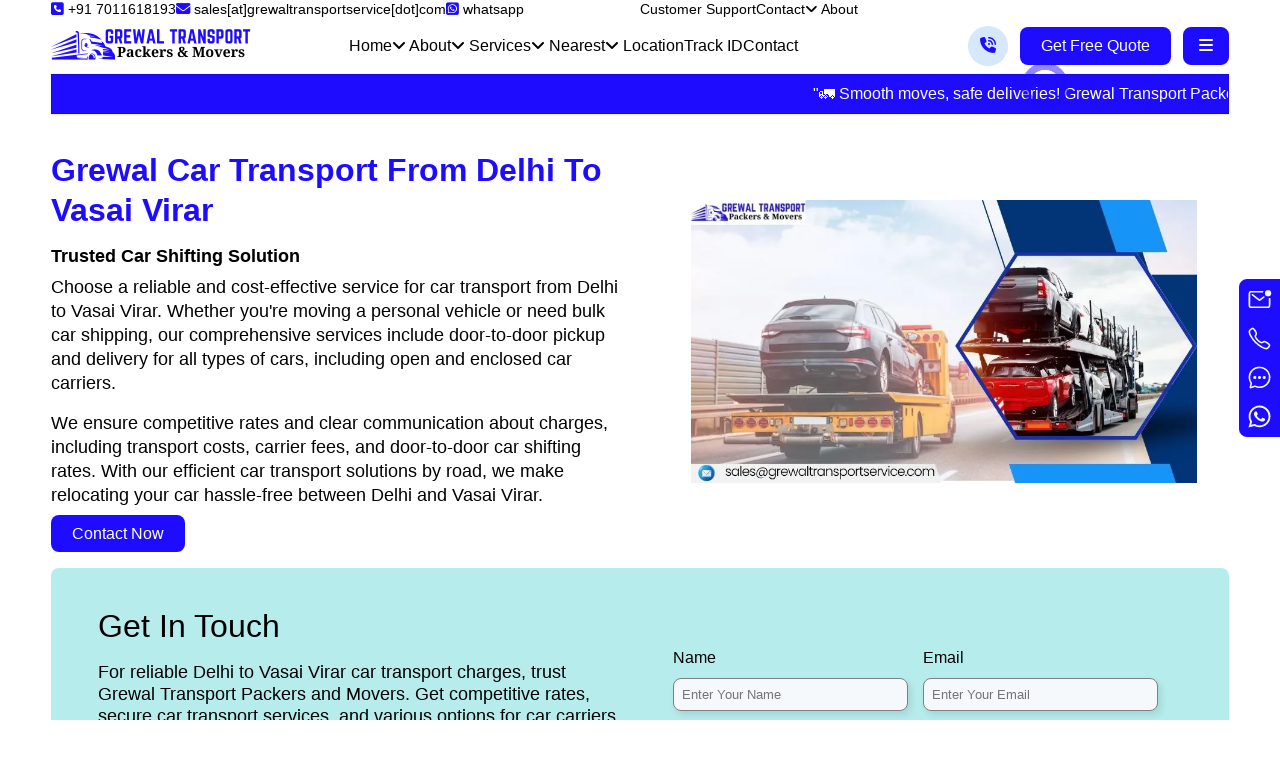

--- FILE ---
content_type: application/javascript
request_url: https://www.grewaltransportservice.com/grewal-js/tabs.js
body_size: 341
content:
let section_button = document.getElementById('section_four_button');
let section_content = document.getElementsByClassName('wraper_child_hide');
section_content[0].style.display = "block";

let d_block = (event) => {
  Object.values(section_content).forEach((value, ind) => {
    if (event == ind) {
      section_content[ind].style.display = "block"
    }
    else {
      value.style.display = "none";
    }
  })
}

let section_button_wraper = section_button.getElementsByTagName('button');
Object.values(section_button_wraper).forEach((btn, index) => {
  btn.addEventListener('click', () => {
    d_block(index)
  })
})

let color = document.getElementById('section_four_button');
let wraper_color = color.getElementsByTagName('button');
let main_wraper = Object.values(wraper_color);

main_wraper[0].style.backgroundColor = "#ff5c35";
main_wraper[0].style.color = "white";

Object.values(wraper_color).forEach((btn, index) => {
  btn.addEventListener('click', () => {
    main_wraper.forEach((value, ind) => {
      if (index == ind) {
        main_wraper[ind].style.backgroundColor = "#ff5c35";
        main_wraper[ind].style.color = "white";
      }
      else {
        value.style.backgroundColor = "#1d0cff";
        value.style.color = "white";
      }
    })
  })
})

let after = document.getElementById('section_four_button');
let before = document.getElementsByClassName('after_1');
before[0].style.display = "block";

let before_fun = (b_block) => {
  Object.values(before).forEach((value, index) => {
    if (b_block == index) {
      before[index].style.display = "block";
    }
    else {
      value.style.display = "none";
    }
  })
}

let after_wraper = after.getElementsByTagName('button');
Object.values(after_wraper).forEach((btn, ind) => {
  btn.addEventListener('click', () => {
    before_fun(ind)
  })
})

// accordian

document.querySelectorAll('.accordion-header').forEach(button => {
  button.addEventListener('click', () => {
      const accordionContent = button.nextElementSibling;

      button.classList.toggle('active');

      if (button.classList.contains('active')) {
          accordionContent.style.maxHeight = accordionContent.scrollHeight + 'px';
      } else {
          accordionContent.style.maxHeight = 0;
      }

      // Close other open accordion items
      document.querySelectorAll('.accordion-header').forEach(otherButton => {
          if (otherButton !== button) {
              otherButton.classList.remove('active');
              otherButton.nextElementSibling.style.maxHeight = 0;
          }
      });
  });
});



// extra



--- FILE ---
content_type: application/javascript
request_url: https://www.grewaltransportservice.com/grewal-js/choose.js
body_size: -69
content:
document.querySelectorAll('.accordion-header_1').forEach(button => {
    button.addEventListener('click', () => {
      const accordionContent = button.nextElementSibling;
  
      button.classList.toggle('avtive_btn');
  
      if (button.classList.contains('avtive_btn')) {
        accordionContent.style.maxHeight = accordionContent.scrollHeight + 'px';
      } else {
        accordionContent.style.maxHeight = 0;
      }
  
      document.querySelectorAll('.accordion-header_1').forEach(otherButton => {
        if (otherButton !== button) {
          otherButton.classList.remove('avtive_btn');
          otherButton.nextElementSibling.style.maxHeight = 0;
        }
      });
    });
  });
  